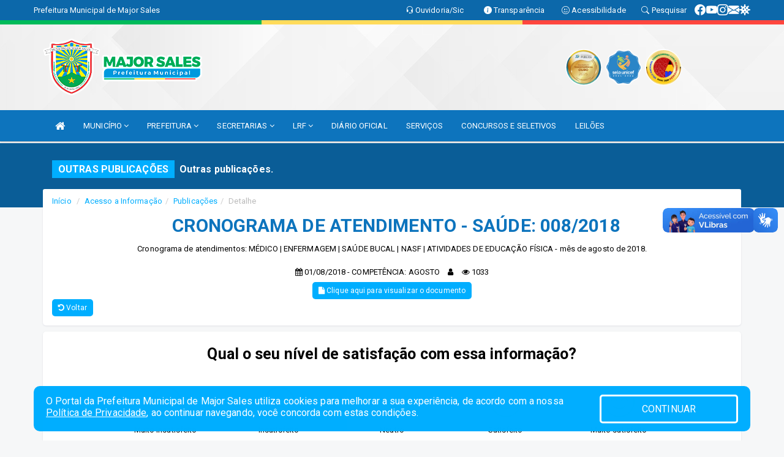

--- FILE ---
content_type: text/html; charset=utf-8
request_url: https://www.google.com/recaptcha/enterprise/anchor?ar=1&k=6Lfpno0rAAAAAKLuHiMwU8-MdXdGCKY9-FdmjwEF&co=aHR0cHM6Ly93d3cubWFqb3JzYWxlcy5ybi5nb3YuYnI6NDQz&hl=en&v=PoyoqOPhxBO7pBk68S4YbpHZ&size=normal&anchor-ms=20000&execute-ms=30000&cb=r7xr2z13znls
body_size: 49362
content:
<!DOCTYPE HTML><html dir="ltr" lang="en"><head><meta http-equiv="Content-Type" content="text/html; charset=UTF-8">
<meta http-equiv="X-UA-Compatible" content="IE=edge">
<title>reCAPTCHA</title>
<style type="text/css">
/* cyrillic-ext */
@font-face {
  font-family: 'Roboto';
  font-style: normal;
  font-weight: 400;
  font-stretch: 100%;
  src: url(//fonts.gstatic.com/s/roboto/v48/KFO7CnqEu92Fr1ME7kSn66aGLdTylUAMa3GUBHMdazTgWw.woff2) format('woff2');
  unicode-range: U+0460-052F, U+1C80-1C8A, U+20B4, U+2DE0-2DFF, U+A640-A69F, U+FE2E-FE2F;
}
/* cyrillic */
@font-face {
  font-family: 'Roboto';
  font-style: normal;
  font-weight: 400;
  font-stretch: 100%;
  src: url(//fonts.gstatic.com/s/roboto/v48/KFO7CnqEu92Fr1ME7kSn66aGLdTylUAMa3iUBHMdazTgWw.woff2) format('woff2');
  unicode-range: U+0301, U+0400-045F, U+0490-0491, U+04B0-04B1, U+2116;
}
/* greek-ext */
@font-face {
  font-family: 'Roboto';
  font-style: normal;
  font-weight: 400;
  font-stretch: 100%;
  src: url(//fonts.gstatic.com/s/roboto/v48/KFO7CnqEu92Fr1ME7kSn66aGLdTylUAMa3CUBHMdazTgWw.woff2) format('woff2');
  unicode-range: U+1F00-1FFF;
}
/* greek */
@font-face {
  font-family: 'Roboto';
  font-style: normal;
  font-weight: 400;
  font-stretch: 100%;
  src: url(//fonts.gstatic.com/s/roboto/v48/KFO7CnqEu92Fr1ME7kSn66aGLdTylUAMa3-UBHMdazTgWw.woff2) format('woff2');
  unicode-range: U+0370-0377, U+037A-037F, U+0384-038A, U+038C, U+038E-03A1, U+03A3-03FF;
}
/* math */
@font-face {
  font-family: 'Roboto';
  font-style: normal;
  font-weight: 400;
  font-stretch: 100%;
  src: url(//fonts.gstatic.com/s/roboto/v48/KFO7CnqEu92Fr1ME7kSn66aGLdTylUAMawCUBHMdazTgWw.woff2) format('woff2');
  unicode-range: U+0302-0303, U+0305, U+0307-0308, U+0310, U+0312, U+0315, U+031A, U+0326-0327, U+032C, U+032F-0330, U+0332-0333, U+0338, U+033A, U+0346, U+034D, U+0391-03A1, U+03A3-03A9, U+03B1-03C9, U+03D1, U+03D5-03D6, U+03F0-03F1, U+03F4-03F5, U+2016-2017, U+2034-2038, U+203C, U+2040, U+2043, U+2047, U+2050, U+2057, U+205F, U+2070-2071, U+2074-208E, U+2090-209C, U+20D0-20DC, U+20E1, U+20E5-20EF, U+2100-2112, U+2114-2115, U+2117-2121, U+2123-214F, U+2190, U+2192, U+2194-21AE, U+21B0-21E5, U+21F1-21F2, U+21F4-2211, U+2213-2214, U+2216-22FF, U+2308-230B, U+2310, U+2319, U+231C-2321, U+2336-237A, U+237C, U+2395, U+239B-23B7, U+23D0, U+23DC-23E1, U+2474-2475, U+25AF, U+25B3, U+25B7, U+25BD, U+25C1, U+25CA, U+25CC, U+25FB, U+266D-266F, U+27C0-27FF, U+2900-2AFF, U+2B0E-2B11, U+2B30-2B4C, U+2BFE, U+3030, U+FF5B, U+FF5D, U+1D400-1D7FF, U+1EE00-1EEFF;
}
/* symbols */
@font-face {
  font-family: 'Roboto';
  font-style: normal;
  font-weight: 400;
  font-stretch: 100%;
  src: url(//fonts.gstatic.com/s/roboto/v48/KFO7CnqEu92Fr1ME7kSn66aGLdTylUAMaxKUBHMdazTgWw.woff2) format('woff2');
  unicode-range: U+0001-000C, U+000E-001F, U+007F-009F, U+20DD-20E0, U+20E2-20E4, U+2150-218F, U+2190, U+2192, U+2194-2199, U+21AF, U+21E6-21F0, U+21F3, U+2218-2219, U+2299, U+22C4-22C6, U+2300-243F, U+2440-244A, U+2460-24FF, U+25A0-27BF, U+2800-28FF, U+2921-2922, U+2981, U+29BF, U+29EB, U+2B00-2BFF, U+4DC0-4DFF, U+FFF9-FFFB, U+10140-1018E, U+10190-1019C, U+101A0, U+101D0-101FD, U+102E0-102FB, U+10E60-10E7E, U+1D2C0-1D2D3, U+1D2E0-1D37F, U+1F000-1F0FF, U+1F100-1F1AD, U+1F1E6-1F1FF, U+1F30D-1F30F, U+1F315, U+1F31C, U+1F31E, U+1F320-1F32C, U+1F336, U+1F378, U+1F37D, U+1F382, U+1F393-1F39F, U+1F3A7-1F3A8, U+1F3AC-1F3AF, U+1F3C2, U+1F3C4-1F3C6, U+1F3CA-1F3CE, U+1F3D4-1F3E0, U+1F3ED, U+1F3F1-1F3F3, U+1F3F5-1F3F7, U+1F408, U+1F415, U+1F41F, U+1F426, U+1F43F, U+1F441-1F442, U+1F444, U+1F446-1F449, U+1F44C-1F44E, U+1F453, U+1F46A, U+1F47D, U+1F4A3, U+1F4B0, U+1F4B3, U+1F4B9, U+1F4BB, U+1F4BF, U+1F4C8-1F4CB, U+1F4D6, U+1F4DA, U+1F4DF, U+1F4E3-1F4E6, U+1F4EA-1F4ED, U+1F4F7, U+1F4F9-1F4FB, U+1F4FD-1F4FE, U+1F503, U+1F507-1F50B, U+1F50D, U+1F512-1F513, U+1F53E-1F54A, U+1F54F-1F5FA, U+1F610, U+1F650-1F67F, U+1F687, U+1F68D, U+1F691, U+1F694, U+1F698, U+1F6AD, U+1F6B2, U+1F6B9-1F6BA, U+1F6BC, U+1F6C6-1F6CF, U+1F6D3-1F6D7, U+1F6E0-1F6EA, U+1F6F0-1F6F3, U+1F6F7-1F6FC, U+1F700-1F7FF, U+1F800-1F80B, U+1F810-1F847, U+1F850-1F859, U+1F860-1F887, U+1F890-1F8AD, U+1F8B0-1F8BB, U+1F8C0-1F8C1, U+1F900-1F90B, U+1F93B, U+1F946, U+1F984, U+1F996, U+1F9E9, U+1FA00-1FA6F, U+1FA70-1FA7C, U+1FA80-1FA89, U+1FA8F-1FAC6, U+1FACE-1FADC, U+1FADF-1FAE9, U+1FAF0-1FAF8, U+1FB00-1FBFF;
}
/* vietnamese */
@font-face {
  font-family: 'Roboto';
  font-style: normal;
  font-weight: 400;
  font-stretch: 100%;
  src: url(//fonts.gstatic.com/s/roboto/v48/KFO7CnqEu92Fr1ME7kSn66aGLdTylUAMa3OUBHMdazTgWw.woff2) format('woff2');
  unicode-range: U+0102-0103, U+0110-0111, U+0128-0129, U+0168-0169, U+01A0-01A1, U+01AF-01B0, U+0300-0301, U+0303-0304, U+0308-0309, U+0323, U+0329, U+1EA0-1EF9, U+20AB;
}
/* latin-ext */
@font-face {
  font-family: 'Roboto';
  font-style: normal;
  font-weight: 400;
  font-stretch: 100%;
  src: url(//fonts.gstatic.com/s/roboto/v48/KFO7CnqEu92Fr1ME7kSn66aGLdTylUAMa3KUBHMdazTgWw.woff2) format('woff2');
  unicode-range: U+0100-02BA, U+02BD-02C5, U+02C7-02CC, U+02CE-02D7, U+02DD-02FF, U+0304, U+0308, U+0329, U+1D00-1DBF, U+1E00-1E9F, U+1EF2-1EFF, U+2020, U+20A0-20AB, U+20AD-20C0, U+2113, U+2C60-2C7F, U+A720-A7FF;
}
/* latin */
@font-face {
  font-family: 'Roboto';
  font-style: normal;
  font-weight: 400;
  font-stretch: 100%;
  src: url(//fonts.gstatic.com/s/roboto/v48/KFO7CnqEu92Fr1ME7kSn66aGLdTylUAMa3yUBHMdazQ.woff2) format('woff2');
  unicode-range: U+0000-00FF, U+0131, U+0152-0153, U+02BB-02BC, U+02C6, U+02DA, U+02DC, U+0304, U+0308, U+0329, U+2000-206F, U+20AC, U+2122, U+2191, U+2193, U+2212, U+2215, U+FEFF, U+FFFD;
}
/* cyrillic-ext */
@font-face {
  font-family: 'Roboto';
  font-style: normal;
  font-weight: 500;
  font-stretch: 100%;
  src: url(//fonts.gstatic.com/s/roboto/v48/KFO7CnqEu92Fr1ME7kSn66aGLdTylUAMa3GUBHMdazTgWw.woff2) format('woff2');
  unicode-range: U+0460-052F, U+1C80-1C8A, U+20B4, U+2DE0-2DFF, U+A640-A69F, U+FE2E-FE2F;
}
/* cyrillic */
@font-face {
  font-family: 'Roboto';
  font-style: normal;
  font-weight: 500;
  font-stretch: 100%;
  src: url(//fonts.gstatic.com/s/roboto/v48/KFO7CnqEu92Fr1ME7kSn66aGLdTylUAMa3iUBHMdazTgWw.woff2) format('woff2');
  unicode-range: U+0301, U+0400-045F, U+0490-0491, U+04B0-04B1, U+2116;
}
/* greek-ext */
@font-face {
  font-family: 'Roboto';
  font-style: normal;
  font-weight: 500;
  font-stretch: 100%;
  src: url(//fonts.gstatic.com/s/roboto/v48/KFO7CnqEu92Fr1ME7kSn66aGLdTylUAMa3CUBHMdazTgWw.woff2) format('woff2');
  unicode-range: U+1F00-1FFF;
}
/* greek */
@font-face {
  font-family: 'Roboto';
  font-style: normal;
  font-weight: 500;
  font-stretch: 100%;
  src: url(//fonts.gstatic.com/s/roboto/v48/KFO7CnqEu92Fr1ME7kSn66aGLdTylUAMa3-UBHMdazTgWw.woff2) format('woff2');
  unicode-range: U+0370-0377, U+037A-037F, U+0384-038A, U+038C, U+038E-03A1, U+03A3-03FF;
}
/* math */
@font-face {
  font-family: 'Roboto';
  font-style: normal;
  font-weight: 500;
  font-stretch: 100%;
  src: url(//fonts.gstatic.com/s/roboto/v48/KFO7CnqEu92Fr1ME7kSn66aGLdTylUAMawCUBHMdazTgWw.woff2) format('woff2');
  unicode-range: U+0302-0303, U+0305, U+0307-0308, U+0310, U+0312, U+0315, U+031A, U+0326-0327, U+032C, U+032F-0330, U+0332-0333, U+0338, U+033A, U+0346, U+034D, U+0391-03A1, U+03A3-03A9, U+03B1-03C9, U+03D1, U+03D5-03D6, U+03F0-03F1, U+03F4-03F5, U+2016-2017, U+2034-2038, U+203C, U+2040, U+2043, U+2047, U+2050, U+2057, U+205F, U+2070-2071, U+2074-208E, U+2090-209C, U+20D0-20DC, U+20E1, U+20E5-20EF, U+2100-2112, U+2114-2115, U+2117-2121, U+2123-214F, U+2190, U+2192, U+2194-21AE, U+21B0-21E5, U+21F1-21F2, U+21F4-2211, U+2213-2214, U+2216-22FF, U+2308-230B, U+2310, U+2319, U+231C-2321, U+2336-237A, U+237C, U+2395, U+239B-23B7, U+23D0, U+23DC-23E1, U+2474-2475, U+25AF, U+25B3, U+25B7, U+25BD, U+25C1, U+25CA, U+25CC, U+25FB, U+266D-266F, U+27C0-27FF, U+2900-2AFF, U+2B0E-2B11, U+2B30-2B4C, U+2BFE, U+3030, U+FF5B, U+FF5D, U+1D400-1D7FF, U+1EE00-1EEFF;
}
/* symbols */
@font-face {
  font-family: 'Roboto';
  font-style: normal;
  font-weight: 500;
  font-stretch: 100%;
  src: url(//fonts.gstatic.com/s/roboto/v48/KFO7CnqEu92Fr1ME7kSn66aGLdTylUAMaxKUBHMdazTgWw.woff2) format('woff2');
  unicode-range: U+0001-000C, U+000E-001F, U+007F-009F, U+20DD-20E0, U+20E2-20E4, U+2150-218F, U+2190, U+2192, U+2194-2199, U+21AF, U+21E6-21F0, U+21F3, U+2218-2219, U+2299, U+22C4-22C6, U+2300-243F, U+2440-244A, U+2460-24FF, U+25A0-27BF, U+2800-28FF, U+2921-2922, U+2981, U+29BF, U+29EB, U+2B00-2BFF, U+4DC0-4DFF, U+FFF9-FFFB, U+10140-1018E, U+10190-1019C, U+101A0, U+101D0-101FD, U+102E0-102FB, U+10E60-10E7E, U+1D2C0-1D2D3, U+1D2E0-1D37F, U+1F000-1F0FF, U+1F100-1F1AD, U+1F1E6-1F1FF, U+1F30D-1F30F, U+1F315, U+1F31C, U+1F31E, U+1F320-1F32C, U+1F336, U+1F378, U+1F37D, U+1F382, U+1F393-1F39F, U+1F3A7-1F3A8, U+1F3AC-1F3AF, U+1F3C2, U+1F3C4-1F3C6, U+1F3CA-1F3CE, U+1F3D4-1F3E0, U+1F3ED, U+1F3F1-1F3F3, U+1F3F5-1F3F7, U+1F408, U+1F415, U+1F41F, U+1F426, U+1F43F, U+1F441-1F442, U+1F444, U+1F446-1F449, U+1F44C-1F44E, U+1F453, U+1F46A, U+1F47D, U+1F4A3, U+1F4B0, U+1F4B3, U+1F4B9, U+1F4BB, U+1F4BF, U+1F4C8-1F4CB, U+1F4D6, U+1F4DA, U+1F4DF, U+1F4E3-1F4E6, U+1F4EA-1F4ED, U+1F4F7, U+1F4F9-1F4FB, U+1F4FD-1F4FE, U+1F503, U+1F507-1F50B, U+1F50D, U+1F512-1F513, U+1F53E-1F54A, U+1F54F-1F5FA, U+1F610, U+1F650-1F67F, U+1F687, U+1F68D, U+1F691, U+1F694, U+1F698, U+1F6AD, U+1F6B2, U+1F6B9-1F6BA, U+1F6BC, U+1F6C6-1F6CF, U+1F6D3-1F6D7, U+1F6E0-1F6EA, U+1F6F0-1F6F3, U+1F6F7-1F6FC, U+1F700-1F7FF, U+1F800-1F80B, U+1F810-1F847, U+1F850-1F859, U+1F860-1F887, U+1F890-1F8AD, U+1F8B0-1F8BB, U+1F8C0-1F8C1, U+1F900-1F90B, U+1F93B, U+1F946, U+1F984, U+1F996, U+1F9E9, U+1FA00-1FA6F, U+1FA70-1FA7C, U+1FA80-1FA89, U+1FA8F-1FAC6, U+1FACE-1FADC, U+1FADF-1FAE9, U+1FAF0-1FAF8, U+1FB00-1FBFF;
}
/* vietnamese */
@font-face {
  font-family: 'Roboto';
  font-style: normal;
  font-weight: 500;
  font-stretch: 100%;
  src: url(//fonts.gstatic.com/s/roboto/v48/KFO7CnqEu92Fr1ME7kSn66aGLdTylUAMa3OUBHMdazTgWw.woff2) format('woff2');
  unicode-range: U+0102-0103, U+0110-0111, U+0128-0129, U+0168-0169, U+01A0-01A1, U+01AF-01B0, U+0300-0301, U+0303-0304, U+0308-0309, U+0323, U+0329, U+1EA0-1EF9, U+20AB;
}
/* latin-ext */
@font-face {
  font-family: 'Roboto';
  font-style: normal;
  font-weight: 500;
  font-stretch: 100%;
  src: url(//fonts.gstatic.com/s/roboto/v48/KFO7CnqEu92Fr1ME7kSn66aGLdTylUAMa3KUBHMdazTgWw.woff2) format('woff2');
  unicode-range: U+0100-02BA, U+02BD-02C5, U+02C7-02CC, U+02CE-02D7, U+02DD-02FF, U+0304, U+0308, U+0329, U+1D00-1DBF, U+1E00-1E9F, U+1EF2-1EFF, U+2020, U+20A0-20AB, U+20AD-20C0, U+2113, U+2C60-2C7F, U+A720-A7FF;
}
/* latin */
@font-face {
  font-family: 'Roboto';
  font-style: normal;
  font-weight: 500;
  font-stretch: 100%;
  src: url(//fonts.gstatic.com/s/roboto/v48/KFO7CnqEu92Fr1ME7kSn66aGLdTylUAMa3yUBHMdazQ.woff2) format('woff2');
  unicode-range: U+0000-00FF, U+0131, U+0152-0153, U+02BB-02BC, U+02C6, U+02DA, U+02DC, U+0304, U+0308, U+0329, U+2000-206F, U+20AC, U+2122, U+2191, U+2193, U+2212, U+2215, U+FEFF, U+FFFD;
}
/* cyrillic-ext */
@font-face {
  font-family: 'Roboto';
  font-style: normal;
  font-weight: 900;
  font-stretch: 100%;
  src: url(//fonts.gstatic.com/s/roboto/v48/KFO7CnqEu92Fr1ME7kSn66aGLdTylUAMa3GUBHMdazTgWw.woff2) format('woff2');
  unicode-range: U+0460-052F, U+1C80-1C8A, U+20B4, U+2DE0-2DFF, U+A640-A69F, U+FE2E-FE2F;
}
/* cyrillic */
@font-face {
  font-family: 'Roboto';
  font-style: normal;
  font-weight: 900;
  font-stretch: 100%;
  src: url(//fonts.gstatic.com/s/roboto/v48/KFO7CnqEu92Fr1ME7kSn66aGLdTylUAMa3iUBHMdazTgWw.woff2) format('woff2');
  unicode-range: U+0301, U+0400-045F, U+0490-0491, U+04B0-04B1, U+2116;
}
/* greek-ext */
@font-face {
  font-family: 'Roboto';
  font-style: normal;
  font-weight: 900;
  font-stretch: 100%;
  src: url(//fonts.gstatic.com/s/roboto/v48/KFO7CnqEu92Fr1ME7kSn66aGLdTylUAMa3CUBHMdazTgWw.woff2) format('woff2');
  unicode-range: U+1F00-1FFF;
}
/* greek */
@font-face {
  font-family: 'Roboto';
  font-style: normal;
  font-weight: 900;
  font-stretch: 100%;
  src: url(//fonts.gstatic.com/s/roboto/v48/KFO7CnqEu92Fr1ME7kSn66aGLdTylUAMa3-UBHMdazTgWw.woff2) format('woff2');
  unicode-range: U+0370-0377, U+037A-037F, U+0384-038A, U+038C, U+038E-03A1, U+03A3-03FF;
}
/* math */
@font-face {
  font-family: 'Roboto';
  font-style: normal;
  font-weight: 900;
  font-stretch: 100%;
  src: url(//fonts.gstatic.com/s/roboto/v48/KFO7CnqEu92Fr1ME7kSn66aGLdTylUAMawCUBHMdazTgWw.woff2) format('woff2');
  unicode-range: U+0302-0303, U+0305, U+0307-0308, U+0310, U+0312, U+0315, U+031A, U+0326-0327, U+032C, U+032F-0330, U+0332-0333, U+0338, U+033A, U+0346, U+034D, U+0391-03A1, U+03A3-03A9, U+03B1-03C9, U+03D1, U+03D5-03D6, U+03F0-03F1, U+03F4-03F5, U+2016-2017, U+2034-2038, U+203C, U+2040, U+2043, U+2047, U+2050, U+2057, U+205F, U+2070-2071, U+2074-208E, U+2090-209C, U+20D0-20DC, U+20E1, U+20E5-20EF, U+2100-2112, U+2114-2115, U+2117-2121, U+2123-214F, U+2190, U+2192, U+2194-21AE, U+21B0-21E5, U+21F1-21F2, U+21F4-2211, U+2213-2214, U+2216-22FF, U+2308-230B, U+2310, U+2319, U+231C-2321, U+2336-237A, U+237C, U+2395, U+239B-23B7, U+23D0, U+23DC-23E1, U+2474-2475, U+25AF, U+25B3, U+25B7, U+25BD, U+25C1, U+25CA, U+25CC, U+25FB, U+266D-266F, U+27C0-27FF, U+2900-2AFF, U+2B0E-2B11, U+2B30-2B4C, U+2BFE, U+3030, U+FF5B, U+FF5D, U+1D400-1D7FF, U+1EE00-1EEFF;
}
/* symbols */
@font-face {
  font-family: 'Roboto';
  font-style: normal;
  font-weight: 900;
  font-stretch: 100%;
  src: url(//fonts.gstatic.com/s/roboto/v48/KFO7CnqEu92Fr1ME7kSn66aGLdTylUAMaxKUBHMdazTgWw.woff2) format('woff2');
  unicode-range: U+0001-000C, U+000E-001F, U+007F-009F, U+20DD-20E0, U+20E2-20E4, U+2150-218F, U+2190, U+2192, U+2194-2199, U+21AF, U+21E6-21F0, U+21F3, U+2218-2219, U+2299, U+22C4-22C6, U+2300-243F, U+2440-244A, U+2460-24FF, U+25A0-27BF, U+2800-28FF, U+2921-2922, U+2981, U+29BF, U+29EB, U+2B00-2BFF, U+4DC0-4DFF, U+FFF9-FFFB, U+10140-1018E, U+10190-1019C, U+101A0, U+101D0-101FD, U+102E0-102FB, U+10E60-10E7E, U+1D2C0-1D2D3, U+1D2E0-1D37F, U+1F000-1F0FF, U+1F100-1F1AD, U+1F1E6-1F1FF, U+1F30D-1F30F, U+1F315, U+1F31C, U+1F31E, U+1F320-1F32C, U+1F336, U+1F378, U+1F37D, U+1F382, U+1F393-1F39F, U+1F3A7-1F3A8, U+1F3AC-1F3AF, U+1F3C2, U+1F3C4-1F3C6, U+1F3CA-1F3CE, U+1F3D4-1F3E0, U+1F3ED, U+1F3F1-1F3F3, U+1F3F5-1F3F7, U+1F408, U+1F415, U+1F41F, U+1F426, U+1F43F, U+1F441-1F442, U+1F444, U+1F446-1F449, U+1F44C-1F44E, U+1F453, U+1F46A, U+1F47D, U+1F4A3, U+1F4B0, U+1F4B3, U+1F4B9, U+1F4BB, U+1F4BF, U+1F4C8-1F4CB, U+1F4D6, U+1F4DA, U+1F4DF, U+1F4E3-1F4E6, U+1F4EA-1F4ED, U+1F4F7, U+1F4F9-1F4FB, U+1F4FD-1F4FE, U+1F503, U+1F507-1F50B, U+1F50D, U+1F512-1F513, U+1F53E-1F54A, U+1F54F-1F5FA, U+1F610, U+1F650-1F67F, U+1F687, U+1F68D, U+1F691, U+1F694, U+1F698, U+1F6AD, U+1F6B2, U+1F6B9-1F6BA, U+1F6BC, U+1F6C6-1F6CF, U+1F6D3-1F6D7, U+1F6E0-1F6EA, U+1F6F0-1F6F3, U+1F6F7-1F6FC, U+1F700-1F7FF, U+1F800-1F80B, U+1F810-1F847, U+1F850-1F859, U+1F860-1F887, U+1F890-1F8AD, U+1F8B0-1F8BB, U+1F8C0-1F8C1, U+1F900-1F90B, U+1F93B, U+1F946, U+1F984, U+1F996, U+1F9E9, U+1FA00-1FA6F, U+1FA70-1FA7C, U+1FA80-1FA89, U+1FA8F-1FAC6, U+1FACE-1FADC, U+1FADF-1FAE9, U+1FAF0-1FAF8, U+1FB00-1FBFF;
}
/* vietnamese */
@font-face {
  font-family: 'Roboto';
  font-style: normal;
  font-weight: 900;
  font-stretch: 100%;
  src: url(//fonts.gstatic.com/s/roboto/v48/KFO7CnqEu92Fr1ME7kSn66aGLdTylUAMa3OUBHMdazTgWw.woff2) format('woff2');
  unicode-range: U+0102-0103, U+0110-0111, U+0128-0129, U+0168-0169, U+01A0-01A1, U+01AF-01B0, U+0300-0301, U+0303-0304, U+0308-0309, U+0323, U+0329, U+1EA0-1EF9, U+20AB;
}
/* latin-ext */
@font-face {
  font-family: 'Roboto';
  font-style: normal;
  font-weight: 900;
  font-stretch: 100%;
  src: url(//fonts.gstatic.com/s/roboto/v48/KFO7CnqEu92Fr1ME7kSn66aGLdTylUAMa3KUBHMdazTgWw.woff2) format('woff2');
  unicode-range: U+0100-02BA, U+02BD-02C5, U+02C7-02CC, U+02CE-02D7, U+02DD-02FF, U+0304, U+0308, U+0329, U+1D00-1DBF, U+1E00-1E9F, U+1EF2-1EFF, U+2020, U+20A0-20AB, U+20AD-20C0, U+2113, U+2C60-2C7F, U+A720-A7FF;
}
/* latin */
@font-face {
  font-family: 'Roboto';
  font-style: normal;
  font-weight: 900;
  font-stretch: 100%;
  src: url(//fonts.gstatic.com/s/roboto/v48/KFO7CnqEu92Fr1ME7kSn66aGLdTylUAMa3yUBHMdazQ.woff2) format('woff2');
  unicode-range: U+0000-00FF, U+0131, U+0152-0153, U+02BB-02BC, U+02C6, U+02DA, U+02DC, U+0304, U+0308, U+0329, U+2000-206F, U+20AC, U+2122, U+2191, U+2193, U+2212, U+2215, U+FEFF, U+FFFD;
}

</style>
<link rel="stylesheet" type="text/css" href="https://www.gstatic.com/recaptcha/releases/PoyoqOPhxBO7pBk68S4YbpHZ/styles__ltr.css">
<script nonce="JR7FE0aqUSr6nL_zq1cLqA" type="text/javascript">window['__recaptcha_api'] = 'https://www.google.com/recaptcha/enterprise/';</script>
<script type="text/javascript" src="https://www.gstatic.com/recaptcha/releases/PoyoqOPhxBO7pBk68S4YbpHZ/recaptcha__en.js" nonce="JR7FE0aqUSr6nL_zq1cLqA">
      
    </script></head>
<body><div id="rc-anchor-alert" class="rc-anchor-alert"></div>
<input type="hidden" id="recaptcha-token" value="[base64]">
<script type="text/javascript" nonce="JR7FE0aqUSr6nL_zq1cLqA">
      recaptcha.anchor.Main.init("[\x22ainput\x22,[\x22bgdata\x22,\x22\x22,\[base64]/[base64]/[base64]/[base64]/[base64]/UltsKytdPUU6KEU8MjA0OD9SW2wrK109RT4+NnwxOTI6KChFJjY0NTEyKT09NTUyOTYmJk0rMTxjLmxlbmd0aCYmKGMuY2hhckNvZGVBdChNKzEpJjY0NTEyKT09NTYzMjA/[base64]/[base64]/[base64]/[base64]/[base64]/[base64]/[base64]\x22,\[base64]\x22,\x22wpPCkcODw59iKDJjwo/Dr8KEeQR9eWHDqMOmwo7Dgy5/LcK/wonDp8O4wrjClMK+LwjDjWbDrsOTLMOiw7hseUs6YT3DtVpxwoHDr2pwSMOHwozCicOwQDsRwog2wp/[base64]/[base64]/BUDDksKrUcOhw7zDqjHDmndfZ3rDlywNbUMgw5HDnTHDoQHDo2vCvsO8wpvDnMOABsOwKcOWwpZkZ1tecsK4w7jCv8K6Q8OtM1xyOMOPw7t2w7LDsmx4wqrDq8Ogwocuwqtww6nCsDbDjE3Dg1zCo8K0S8KWWjdewpHDk0DDiAkkW3/CnCzClcOYwr7Do8OmUXpswo7DrcKpYUDCrsOjw7lsw5FSdcKDL8OMK8KKwptOT8OEw7Jow5HDon9NAhB6EcOvw6FULsOadCg8O2UPTMKhTcOHwrESw5sMwpNbXsOsKMKAHcOGS0/Cgz1Zw4Z/w5XCrMKedT5XeMKYwoQoJX3DuG7Cqh/DjyBOHQTCrCk+VcKiJ8KSeUvClsK0wp/[base64]/woZGZiDDizUXF8KSFsO2T8Kkwrg4w7w0wrnDqUpUE0zDn1ctw55FF3ldFcK5w4TDhwUyVHHCiU/CgsOsP8K5w5zChsORQhIAOwQNUjvDhE/[base64]/[base64]/DpQfDrMKOdcK+OMOxw7bDiHcDw6DDisKbMwc0w7rDvCTDhUd6woFywoHDlUVbOy/[base64]/[base64]/ClD3DoFjCk8K8fjXCpWzDnzMRWRTDqMKMZ1Nsw53Cok/[base64]/Ds8Kew4TDg8Ozwpwhw4rDuMOFHMKQw5rCgsOLbjcEw4rDlFzCnjHCiVPCvQ/[base64]/CosKvwrMew7dmC8OTOmPCocKSw4YlwqrCn0TCrHQXw5PDlFB/WMKHwq/Ct3t2w4QhLsKQwoxcKhUoJTNoO8K8cyMYfsObwqYNdk1rw6d+wozCpcO5TsOKw4vCtCnDnMKwT8K4w7Adf8KUw4dEwpY/VsOGYsOBUG/CvkjDi1rClsKNfcOSwqN7ccK3w6cuE8OvMsOzZiXDnsOyNz7CgHHDtMKeRxjCiwRtwrcqwozCgMO0FRzDucKYw4lnwqXChmPDlhDCucKIHSwGVcK5TMKwwoDDpsKKVMOHdzZvHSUUwo/[base64]/wp8nw73Dh8O0w6YdwoPDtCdcwpzChWsqw5LDn8OnJHbDncOaw4xSw6PDlWLClVzDscKww49vwr3ChFjCg8OQw5lUDMOsBFrDosK5w6dCL8KkMMKHwqpkw6Z/L8OqwpM0w7oQEk3CtgRDw7p9YT7Dmhd9NBbCmwnCnksswogEw4jDlVhCQcKrdsKUMSLClsOrwoHCqE5zwq7DlMO5LsO3N8KuPF0ewpHDvMKwAcKcw6k8wqwQwpLDtnnCiFc6bnE/TMOmw5cSP8OJwrbCpMOZw5k+bQFxwpHDgSbCs8K+UXtkMU3CvRTClw4/Qgh3w7rDiWBQeMKvGMKcPl/[base64]/CpEBLA8K/wpZlSSTCswQsw5LCpzbDjsKfD8K0CsKBOsOww4MUwrjCkcO/C8O7wonClMOpWmg2woJ7wqzDh8OCFMO0wqt9wrnDmMKOwrt+c3TCusKxUcOhOsOwUmN9w6dbW3Q3wprDqsKmw6JBbsKhRsO2c8KrwqLDm1rCljFxw5/[base64]/DjMKyDkMEw4R6w74FTcO6airDocKufAPDhMOCBUrCuTTDiMK/W8OkS3wvwrTCulgWw7gawrM8wprCrwrDuMKWEMKvw6s5ZhgbB8OhS8KxIEDCplRaw6o8RFRow5TCncKKblDCjEPClcKyA0bDmcOJSBYhFcKEw6nDn2d7w4vCncKnw5jCngwbXcOgPCMNd14lw4YNMENjUsOxw6NuLStoCRTCg8KGw5TCicK+w4YgfQo5w5/[base64]/CoU1jFWQJaFdmwpNbexxrecKhPl0YDl3DjsK0I8KuwqbDjsOAw6zDvgE+F8KzwpzDuwtfYMO2w78FSm/[base64]/S2oyBcKTID9wQzLDigvCtsO9w53DiyIqEQULHCLCicOjQMKhZTouwpoOKcOiw7BgDMOiGsOPwp5eMCF9wqDDuMOiRT3DmMKYw5dQw6zDnsK7w67Dn27DocOzwo5vMsKxbnzCrcO/w7TDgxpcDcOIw4YnwrHDmDMow7/Dm8KDw6HDhsKMw6MWw4LCmsOBwoprDgZpPUs8SiDChhNyM1ouVCw/wp4yw7FFesOCw7AOOR3Dp8OfGcK4wpgaw4U/w6TCrcKrOCxNLUzDiUkWwojDkSkrw6bDsMOZYMKvDjHDlsOLTnTCrG4wVx/ClcKbw5xsO8OXwqFKw5NDwo0uw6DDp8KBacKKwrY5w7o2bsOtJcKIw6zDvsO0U05uwovDmXULLVRZHcKhTjB7wqPDgQLCnhx4f8KNbMOiYzjCl3jDo8OZw5DCoMOAw4YhLnPDkAM8wrRETjcpGMKIIG9jEXXCvBtmYW1XS3JBCFFAHw/DrRApc8K1w7x2w5HCpsOtIMOlw707w4R0a3TCvsKbwoMGMRDCvDxPwr7DrMOFL8O7wpF/EsKow4rDtcOSw7zChBvCo8KGw4AOYRDDmcKmU8KUGcO+fApJGB5NBQTCq8KRw7fClhvDq8KxwrFIWsOjw44cFcKzc8OdOsOhBnTDiS/DoMKQGm3DosKLPkx9dsKAJjBrVcO0OQPDjsKxw68yw5jCkMKpwpk5wrw+wqHDnnzDgUTChsKBGMKKIA7ClMK8KV3CkMKfNsOBw44Vw65/a0BEw70+E13ChMKxw77CvgBlwopUMcK3H8OsasKFwpUsVVldw57ClsKVIsK+w7jDsMOWYFVjcsKPw6DDjcKKw7/ChcKtLEjCkMKIw4zCrU7DvSbDuhcHe3nDh8OSwqQCAMO/w5JzLsOAXMKQwrAbTnzDmgLCtnzClFfDu8KLLTHDsDx0w7/DsDzCksO9J0oew47Dp8OTwr8/w6daV21fLURqMsKIwrxGwrM8wqnDny9Pw4Y/[base64]/[base64]/fMOJECE1wocZC8K0wo/DshY8Bw/Ct8K4wrJdHsK0envDicKRCGBewrFpw4vDtGDDlV9eJUnCj8KsOMKUw4Qrag8gRQAmacKhw6dQG8OQPcKfYGJEw7DDt8KgwqgdOjrCvhfCgsO1NyAiX8KxFQDDn3vCsVcoTj4Ew7LCgsKPwqzCtiHDlMOowrwoBMKZw4HCpUjClsK/VMKcw50yQMKCw6HDuVXCpUHCvsKBw63CsTnDo8OtRcOEw5TDlE0qJcOpwqtLMsKffDEuGMOqw5Erwrkbw5LDlno0wq7DnXBNZnc+DsKWAC07N1rDs1RdUR8PGgI4XxbChxnDmgnDmBDCt8KPOwDClwbDrHVYw4zDngYswq8/[base64]/w7HDjXNSKMObwoZ6woRBbMKfBsKBw4jDkcOnVW/CgH/Ch3TDlsK7D8KmwrhACA7CpEfCpMOZwp/DtcKEw6bCty3Ct8OcwpDDsMOXwqzCksK7QsKndhMjEBnDtsObwprDmEFrQgsBKMOSJkcew6rDiGHDgsO2wqfCtMOUw7DDokDDkj9QwqbCvDrDkBglw7bCi8OdYMKhw6fDlMOAw607wqdSw73CvmkuwpBcw6MVVcKzwqXDjcOMDMKvwozCrz/CpMKuw5HCrcKZTFjClcONw4k2w5Blw7EHw5pAw6fDkVTDhMKMw57CmcO+w5jDk8OywrZMwq/[base64]/ClcObw5RyXcKdw7fDtjYmwo9Ow6/[base64]/Cp1YSwojDm3PDi8KpSg/CrBAFKsOcUMOIwpfCiwAgRcKoAMO1wpRRSsOUSzwsADnCsyRUwqjCvMKnw7lpw5k0EmFLDRfCo0jDicKbw6QXWHVGwrnDpQjDjwBAcwM0ecOpwp5gFEt/FcOBw6rDicOKVMK8wqBaNW08JcO+w5MQHsKfw5bDgMOZB8OqN3B+wrXCl3/Do8ONGQzCrcOvbWkfw4TDlnTDoljCsm42woVhwqIVw6tpwpjDuQTCmA/Cl1N9w5EwwrsSw7XDqsOIwozDhsO5Nm/Dj8OIXg5Yw6Z4wrJFwrYMwrYqNWpow67DtcOBwrPCk8KMw4RlUmwvw5NFIwzCp8OwwrPChcK6wo4/w4k+WF4SMAlzPFJyw4BSw4rCvsKcwo3DuynDlcKqwr/DrXtnwo1aw4lxw4rDqwDDnsOOw4bClsOuwqbCkQU/a8KKcsKDw5N5R8K/w7/Dv8OKO8OtZMKDwqDCn1cew7Rew53DvMKFNcORODrCo8O5wrcSw7jDisO+woLDonwkwq7DpMOuw5Vww7bCg1Fzwr1RAcOQwq/DsMKaIULDisOtwo1tH8Owe8ONwprDqWvCgAgYwo7Dtlp4w6xfO8OZwqE8O8Oub8KBIWVpwoBGZ8OKWMKxFMOWX8K/[base64]/[base64]/Dsg/DjUHCvsKNwpIZTsKdW2/[base64]/ChMO1w6PDusOLw7DCisKwwqnDgmB8LEHCrcOwVsOwPEFJwqREwpPCosKNw77DtTrCvMKNwqPDmFhEJ2ZSGFbCmRDDmcOYw6c/wq9EU8OOw5bCkcKFwpgSwqBvwp0RwqB2w79tB8O6W8K+J8OmDsKUwoJoT8O7WMOlwovDtwDCqsONA0zCp8ODw4lHwqI9b3NuDi/Djmlew53CrMODeXsNwpTChiPDnAk/V8K3dm97PzszE8KEfU8gEMKELcKZdG3Dh8OfT1/DksKvwrh4V27Ct8KFwpjDnn/DqUzDnFhvw7nDpsKAfcOBVcKAZUDDtsOzQ8OTwr/CvgrCuHVmwrDCrcKYw6PCuUXDvyvDoMOCPcKgE29GF8KTwpbCgsK0wrNqw6PDvcOfJcOew6BDw58BdS7ClsKzw6hvDDZ1wp0BLxTCtn3Cvw/Ch0pSw6pPDcKfwqfDrUl4w6VBalzDlRvCscKZMXdhw4YxQsKAwqkUYMOCw4USAg7CuULDrkNkwrvCssO7w6IYw7YuMD/[base64]/[base64]/Ch1QFfSVtYmrCjUhTwqrCkMK3c8Kxw7lTfcOobMO6KMKdcwt0azIcLy/[base64]/DtRI9RsOXwozDjTV6aMOow6bDpsKHw63DiVzCuHV2fcOJLMO0EMKlw5nCgMKCKgtUwqvCiMOrZF9wasKhCXbCk1wiwpV8UFB3cMK1aUDDrnrCkMOtKsO6XwnDlVMub8KBXcKyw4/[base64]/dysfDXzCt8O0dT4rRMO2WMOIw5hSM2DDsj8VVwl6w50Aw5EbacOkZsOYw6XCsSrChl0qRkrDi2HDh8KgGsOuRAAkwpcvc3vDglU7woBrwrrDr8KdHXfCnlDDr8K+TsKpTMOmw5Q5QcOeCsKublTDtyhYNMOHwp/CjAk7w4vDpcOnUsKdeMK5Mm91w6x0w5JTw4g0ICwmTU/CvDPDiMOrCzQ2w7jCrMOiwoTDhxJew7QSw5TDtTjDpywVwp3CicOrM8OKYcKDw6FsDsKXwpMiwozCqcKOTj4FccOscMOhw4bDk3NlwogZwpzDrHfDjmE2dsKDw7Biw5wOOgXDicOOeBnDnyEWO8KmDk7CuXfCqXTChCkTAsKqEMKHw43CqMKkw6/DqMKBfMKlw5LDj0jDqz/ClBhZw7g6w5cnwo9mfMOQw4/DlcOHOMK2wqbCoSnDssKtWMOpwrvCjsOKw4TCo8K0w6V4wpAHwptbbCvCkCbDmG0tf8KnTsKKQ8Kkw73DvCpRw7JvTD/CoyMfw64wAF3DhsKtw5HCvMOaw4/DmytnwrrCpsOpPMKTw5caw5YZD8KRw65HAsOwworDnXDCsMK6wozCrCE4Y8OMw5l1YgbChcOCUVnDusKOQ3lPeXnCln3ClBdaw5BfKsKef8KFwqTCn8KCIRbDvMODwp3Cm8KnwoYqwqJ+aMKXw4nCksKVw5XChRfCvcKYeBl5EC7DvsOjwrF/WmUGw7rDsh5QGsOzw7FMHcKZGXrDoirCq1vDjFQ3MC3DvcOKwoVTM8OQORzCmMOhPF1Rwo7DuMKowrPDqD/DnWlew711bMK5asKRfjUDw5zDsBPDhMKGG0zDpzBGw7TDu8O9wr0QP8K/Un7CjMKcf0LCiF9kAMOoCsKdwqzDocOAPcKEMsKWBT5vwoHCiMK+w4TDrsKMDwXDrsO0w7g2OMK9w5TDg8KAw6MHPyXCjMK8DC8lcRXCgcKcw7bDmMOvZUAyK8OSC8Omw4Bcwp88Jl3DgMOIwr1MwrrCiGPDuEnDoMKQQMKWQgAjLsObwpxDwp7DtRzDrMK6UcOzWz/DjMKbYsKQwoggUB4QFABCRsONWVLCnMORd8OVw5rDqMOmOcO0w7kgwqrCgcKHw4cYwo8rJ8OlNnFiw69JGcOMw5FDwphOwqnDoMKDw5PCvFLCg8KuYcOBK3tZaFl/ZsOkXsOFw7pZw5LDrcKqwpjCoMKuwpLDgChkVE1hKS9iUTtPw6LCjsKvCcOLeD7CmUHClcOCwpvDo0XCoMKTwpIqF1/DuVJnwrFGCsOAw4k+wrRpA0TDmcOhLMOMw70QZ2VCw5PCqMOTRizCkMOdwqLCngnDtsOnHkEJw65Dw5sCV8OiwoBwZn/[base64]/DqsKvXMKGZGROTB3DqMKzAT3Dj1RUwoXCgDRuw7cxFEZnBiNNwr/Cp8KoJic9wrHCokdFw7Yrwo/Ck8KZUSrDlcKswrPChmnDnzVEw4fCjMKxIcKvwrfDgsO+w75dwqRQBcObIcKaOsOXwqvCtMKow5jDqUbCmCzDmMOzScK2w57DrMKddsOAwoI/eBDCsjnDp2FxwpnCoExRwrTDssOTB8KPYsOJEnrCkHLDjcK+JMOZwrMsw6TCl8Kmw5XDsgUlR8OXAl7DnCnCiVbCuXbDhkA7wo83AcKuwoLDocKSw7kVfnTCqnN/O0LDq8O7fcKcSzpAw4g6fMOkbcOvw4rCkMO2ETDDjsK9wrnDtip+w6HCpsODE8OxU8OCBjbCm8OdacORXwAew6k6w6XCksO3BcOoPMOPwqvDvyXCiXsbw73CjD7CrH5swr7CuFM9w7RVA0Ydw7Ncw4d1IBzDvg/[base64]/DjmLCtgLCpyPDpRJ3w7fDlz4GTBMVFcK3SERCQi7CtMORcTwjHcOKUsOJw7gKw7BKC8KeTmwkw7TChcKsPzPDssKaM8Otw6tTwqIpcSBZwo7DqhXDvShTw7hEw7MYKcOuw4R3RDPCksK7Mkp2w7bDpcKDw4nDtMOIw7fDshHDrk/Cjg7DhDfDlcK0fjPCnC4CW8KCwpp4wqvCkWPDm8KrI3jDuxzDvMO6ZcKuIcKBwrLDiHgww55lwoo0OMO3wo8Rw6zComDDisKOTGfCuiN1f8KPHSfDiihiRWF5X8OuwrfDv8OCwoB1Bh3DgcO1VWEXw4AGCAfDijTCrcOMS8OkRMKyYMKww5DChFbDvF/[base64]/DuWbCj3rCrnBIw6YPdghWHj/DlhEpL8Ouwq9Aw57Co8OfwrXChHYAI8OJdsOnclBHIcOnw6g3wqrClxJRwo0zwollwr3CnAYIOBZ3LcK8wrXDrSjClcKZwpbDhgnCg3nDiGsmwq7DgxJwwpHDrWItQcOxH04UEMKXV8KSCAzDk8KIVMOqwpnDmsKQEU5XwrZ8MRVsw5pWw7/[base64]/FsK3UsOtacOZw5PDq8Onw7jCl0kxw6IKLXVnVxU8B8KDQMKbccK6VsOJdgsAwqFDwrrCqsKYLsO4fMOVwr59H8OLwokkw4TCjcKaw6B6w6MfwobDrAN7ZXDDi8KQW8KuwqTDmMK/P8KjPMOha0XDicKXw7rCljFYwqPDqsKbGcOvw7sSCMOew7/Cu3NaHFMxwoM9QULDnk9Gw6zChMO/wodrwrrCi8Orw4zDqMOBGlDCsTTCgD/DmcO5w7xGY8OHUMKbwrE6JB7DmUHCsVAOwqZVOTDCt8K0w6bDjk0PGh0ewrF/woIjw5p/OizCoUHDtUBhwq96w7sRwpxUw77DkV/DhsKGwrzDu8KuVj4Fw5DDnSvDssKPwr7ClD/CoEwYXGdNwq3DnhHDtyRVEcOyOcOTw6owEsOhw5DCvsKVHMOPIEhcCgAeZMKIbcKxwoFYO3vCn8Ofwo8JIQAqw4EEUSPCkkvDtG43w6nDn8KQDgXCtyYjc8OLOcOMwobDjCMBw61xw5nCgztuI8OEwq/[base64]/cT/[base64]/CiQ4uw7zCgsOpSnhYQ8KHwohmw7c3CjDDm8K5esKLcmrDsWrDv8Kdw4ZpNy0pTXZjw5hCwq5Twp/DmsKOw67CnhvCly8XV8Kcw6g5KEnCsMOxw5VKIicYwqc0TMO+QBjCvVkQw4/DnFDCnWUcJ3cVQC/DoQotwo/DlMO6IRJ4IsK1wox1acKQw4HDlkgGNG49XsOSScKFwpbDhcOSwq8Cw67DsS3Dp8KTwqUgw6tow6AlbXfDnXwHw6vClE/Dr8KmW8KgwoUTwpnCh8KHe8OcSMO4woREUH3CpxJfD8KYdMO9MMKJwrYMKk7DmcOEZsKxw7/Dm8OnwpIxBw5uw4vCusKuIsOzwqUkYFTDkA7CnMOHf8OtHW0kwr/Dp8K0w48DQ8O5wr5xLcONw6NoPMOiw6lKTcObRxcvwotow67Cs8KowrrCtMKaVsODwofCrV1xwqLCkH7CocK1JsK6FcKbw4wdGMOiWcKow6sAEcOlw7bDusK6G2kgw7N1CMOIwpRfw6NRwprDqjPCsF3CpsKXwoPCpMKIwrHCij/CtsKmw7nCqMOLVMO7Wm4JJEs2N1bDjHgKw6TCpGTCgsOiUjQgWcKmUQzDqznClErDq8OZacOdchjDqsKuazrDncOaJcOfW3HCqULDry/Drx1VT8K3wrJfwrzCm8K5w6DCmVvCt1RvEhlgKW9HSsKQHx1aw4jDtsKWLTIaBMOGDS5fwrDDncOCwrpyw7LDi1TDjQ/CtcKkHWXDiXQnM2lKekkxw4Yow7/CrmDCh8OowrDCuQ0Ewq7CvWM4w7DClQsYIQTCsFHDvsK8w5kJw4DCr8Ovw7bDo8KVw7RUTzYfKsKkE0Efw7LCtsOJM8OsBMOcHcK0w6zCozUgI8OQUsO2wrA7w7zDthjDkiHDmsKKw4TCglN+OsKwGUdWAT/CiMOHwpsIw4/CssKDZFfCtyMbPcOKw5Z2w6UXwoI6wo3Dh8K0RHnDgMKowp7CnkPDkcKnasOOwpw1w6TColvCrsKMJsK9b1RhMsOYwpTDhmJlbcKcY8Olwol/WcO0GgoddMOwBsO5w5DDmSVkEllKw5nCmcK7Y3rCisKQw6HDlj/CpXbDrTPCrCAaw5jCtcKYw7fDpTEyJDJSw4JqRMOQwqM2wpHCpBXDjgbCvnVHZHnCi8Krw6nCosO2cgzCgyLCuHrDvHLCgMKyWsK6L8Ozwo1/CMKCw48jSsKywqg5TsODw5NIVXJ8fkbCpsO5DzrCoSfDj0bDkBvCumhKLcKWQiwOw4/[base64]/DmMKwwo9Tw4nDuRJnDU3CmxgDRF0FYlYFwq8cEMO6wrd3Dh3CvirDlMOYwqMNwrJ2HcKSNVTDtiQWbMKsUBJew7LCi8OqdcKYdyBGwrFQBGzChcOvehvDhRpwwrPCusKjwrcmwozDksKmD8OiKgLCujbDicKXwqjCuEZMw5/DncKLwrfCkS82woYJw4kRZsOjNMKQwonDrXERw5QxwrHDnSklwqXDrsKLQXDDkMOsJsKRXklMAVLCni1iwr/DvsOnX8OYwqfClcKPOT8Cw4FtwpUKNMOVOMK0EhobP8KPdnFtw71WJMK5wp/CsU9LTsOKT8KUCsKww7xDwqQCwozCm8Oow7bCnHYqQGzDrMKxw4UDwqYMJhnCjwXDt8KPVw3DrcKhw4zCq8Kkw67CsiAJdTQuw7FCw6/Ci8KZwq5WDcO+wrDCnTFtwqPDiGjDsh/Du8Kdw7sXw68pQ2JbwqhJPsOMwr4KaibCiz3ChDdgw59nw5R8GA7DkSbDjsKrw4d4K8OSwpHCgMOHfnsaw4NqMwUsw5tJI8KMw5ohw5w+wrw0X8KwKsKrwp1qWj5vKE/CohpMcGfDusK0EMK3e8OvL8KePUI/w646TgPDrHPCp8Ojwp3DlMOgwqlPeHvDl8O/JHTCjBMXN0ELPsKDMcK8RsKdw6zDtzbDuMORw77DlmAdSiwPw5jCrMKwKMO6eMOiw5k3wpnCrMK6WMK9wqMJw5fDhVA+ESFhw6/CtldvP8Kzw6IQwrjDqMOlZh1dIMKIF3HCvnzDnsOGJMKgMDfCicOQwqDDiDfCrMKVdh51wrFbHjzCh1ZCwppcDsODwpNcKMKmfyfCvzl1wq88wrfDp2J7w51JNsOvfG/ClDHDqEh0Lm5owplow4PCkXV1w5lwwqFaBiPCqsOZQcOVwr/[base64]/wpbCrMKmKcORHgB2MMKEETTDucOMw6ZTVBJMUSjCm8KPwprDhBl8wqtbw5YSPUfCk8OOwovDmMK9woppDcKrwqLDqHTDv8KKOT4SwprDp2o2JMO3w7Q9w7okS8KnSwBEb2FLw78+wq/CjAc3w5DCu8OPSlnCnMKrw5zDv8OHwrPDpcK0woxfwp5fw6TDhmlRwrTDg0Ecw6TDjsKQwoFLw7zCohEIwrXCk2vCusKLwpUKw4YeVsO0DStrwpzDnjHCp3XDtlTCoVHCpcKxD1lawowpw4vCgz3CssOew5JIwrxzO8O/wr/[base64]/[base64]/[base64]/Ch3rChMKYJsOtL8OPeXDCiMKuPcOsXUXCsynCk8KLNMOowqfCs2RRY0Y3wozDn8O5w5HDksO2woXCrMKwOQ1Mw4jDnCHDk8OfwrwIS1zDusKUfXhnw6vDnsKfw5Z5w7fCgBN2w4ocwq43cFHCkFsgwrbDh8KsVMO7w4IfZ1ZFLCjDgMKeEU/CkcOxGwlrwrvCsGcSw4vDgMOTasOVw53CsMOzcngOCsODwrxxfcKTbEUJCMOYw6bCocOqw4fCi8K4GcKywpR1H8KRwrfCsjvDqsO0SnjDnQw5woN5wqHCkMOmwrpmb07DmcO/FjxePExjwr/DomMww4bCscKpVcOcM1wqw4wEO8Ogw6zCiMOKwoLCpsO7Z3ViCg5zPGU2wonDq0VoZMOJwpIlwqV8HMKjL8KjHMKrw5zDqcK6BcOewrXChMKOw4Y+w4oVw6oTU8KHZTk8wqjDkMKVwp/[base64]/DqMOtVcK5wrgObMO7wpIRw7PDucOUw48aX8KcdMOwJMO9w75iwqlzw6t5w7nDliQbw7XDvMK1w7BEdMOMLibDtcKBUTzCrEHDucOjwpLDgisrw47CtcOIV8OsSsKBwpYKZ3djwrPDtsOrwoBTSRTDisKRwrHCoHoXw5DDrMO/[base64]/CisK2w4FIfcOkwr/CqybDsC3Dhlwmaj3CgVYQLQMnwrlhU8OvQSIJIBDDlsOaw6Ipw4hYw4rDjSfDlGrDjsK/wqLDt8KVwqo1AsOcd8OwN2JpE8Kkw4XCtSRGH3/[base64]/DhmwXEsOHRMK2Ck5vfkpLacOGw4vCpMKRUsKIYw5hDzvCgDwSVi/CrsOAwpfCt0vCq0/DlsOTw6fCrQzDr0HCuMORC8OpDcObwqjDtMOGP8KdOcOtw6HCknDCo2HCmwRrw47CnMKzKU5VwpHDkx5gw4kAw4dUwqVaK3kRwpMqw4x4YzdId3nDkWrDi8KTLDd3woYkQxDCpFE5XcK9L8Oow7rCrhHCvsKuwp/Dn8O9e8OGHjvCgzJuw5LDh0HDlcOxw600wrPDgsKTPzTDsTMSwqbDoS56XBbDtsOCwqUsw4bDvDh4OMOdw45vwrbDmsKAw73DqXMqw47Co8KiwoB/wrQYKMK5w7XCj8KGBcOJCMKYwr7Co8Kkw512w5zCn8Klw7V3P8KYPcO4N8OlwrDCnATCtcOLLwbDjl3CpVQXwqnCusKRJ8OFwqAswoAWHFYRwpEaK8Kqw44TZG4kwoYgwpXDpmrCssKfOUwdw6XCqRgsDcK/wqTDuMO4wrLCpjrDiMK1QDwBwpnCjl45EMOnw5t9wovCvMOBw5NJw6FUwrfCoWJcag3Ct8OiXghNw4HCmcKwLzpbwrHCs0rChS0CLjLCgHwEFT/Cj0nCpgB+HFHCkMOCwrbCvR/Cv3cgHcOhw5EUN8OcwoUKw7DCmcO4ECxaw6TCh1/CgQjDpHHCix8mbsKOPsKPwrR5wpvCnSsrwrPCrsKTwoXCkjfCgCR2EizCnsOmw7IOFnluIMOaw77DpDzDogp3Qx7DisKMw5TCqsOrYsOdwrTCiRMbwoNOVl1wK3bDg8K1asOGw6IHw7PCmCTCgmXCth8LZMKCeyokTg8iXsKVcsKkwo/CmS/[base64]/CiMOpYhXCjW7CssOiwqvDq1rCn8OFwoQKK1IKwrN7w6sUwpPDn8KxDsK/DMKle07CvMKgcMKASy5MwpbCocK+wqvDpsKAw47DjcKuwoNMwqbCt8OtcMOfKcOsw7RXwq8rwqwACWfDmsOracOyw7ZJw6ZgwrVlNA1swolCwqlUC8OWGHEawq3CscOXw5rDp8OrKVjCvS3DgBfCgH/Cn8KGKcOFHg/DkMOhCsKAw7ciAS7Dm2/DpRfCsFA8wq7CtBQywrTCr8KIwplbwr4tcHfDs8KywrU+GVQsQcK/wrjDmsOdDsOzMMKLwoYWZ8OZw67DtsKIDgtVw7nCjCVRXUh5w6nCtcOTHMOLWRDCl3NEw5pIJGPCrcO4w5tRJWNmDsOvw4kgWsKgccKkwrVmwoddSzvDnWcHwrrCg8KPHVg5w5AdwqcQcMKfw7LDiSrCjcOTasK5wo/[base64]/EMK2b8KOw7PDucKgTVVYwrYbQsKfasOGwojDj13Cn8Odw7LCrCMDd8OzBhvCkSISw6FIdmhPwpvCqU8Hw5PCm8Olw5Q9Y8Ohw7zDr8K9QcKXw4DDlsOFw6rCgR/CnEdgW2fDvcKiCWVywpvDosKOwrlcw6bDlMKRwq3CiUtGT2hNwq0cw4PDngY+wpNjw6sIw7vCksOvQMKZL8Ovw43CusOFwrDCu0o/w4bDlcOjBCAgHMKtHhbDgyzChSzCjsKRTsKdw5nDnsOUclbCpcKHw6gjOMKww7vDk1TCl8KTEm7DmUfCtAbCpTDDjMKdwqsLw5DDvyzClWVGwrwFw5ILI8K5fMKdw5JMwpgtw6zCu2DCrl83w4vCpHrCvnrCjz0gwq7CrMKhw5oJRCPDsBPCosOjw50Tw4/DmcKxwo7CglrCg8OSwqHDsMOBw5oWLjzCtmnDui4LCWXCuXR5w5gGw7fDmVnCvV/DrsKSwo7CrH8ywoTDpsOtwo5kH8KuwqhOdRPDvE0iHMKVw6xWwqLCp8Ozw7rCucONJhnCmMKNwp3Cs0jDg8KDBMOYwpvCjMKIw4DCsT4rYsKcaXNww6t7wrBtw5Ehw7xFwrHDsHMUF8OSwrNyw5R+IXArwrPDjRLCp8KLwq/CuTLDucOow6HDl8O4UXQcHksXK1cZbcOSw7nDosOuw5B2PQcFAcKKw4UUQG7CvVxmWBvDiT9VbE8EwqrCvMKqKRcrw5tkw4ggwqDDgALCtMO7LVHDrcOTw5JywqMKwr0sw4HCk1ZLJcK+RsKOwqBSw6Q7GcO7TCQxAFrCuTbCrsO4wp3DpzlxwonCtWHDv8K/[base64]/[base64]/CgMO0wqfDhl3CtSjCk8KGw61kdwwUE8KYQnAGwoQtwrh0CcKLw79aCXPDv8OzwozDscK6XcOzwr9jZg7Ct3XClcKMSsOSw4zDjMKrwq7Ct8Ouwr/DtUI2wpwOdTzCkjF8JzLClCnDrcK9wpvCtzBUwq4uwoAKw4MeYcKzZcOpAgvCmcK+w4xgKTQBfcKYLWMqZ8KQw5tJMsO9esOCLMKTKV7DjF4vKcK/w4kcw5zCisK3wqjDgsKsfzsMwoYDPsOhwpfDnsK9CsKaLcKmw7w0w4duwo/DmFDCuMKsLTFFcGXDrzjCiUw5d2VYWHfDvyLDoVLCjcOYWQw1Y8KHwqzCumfDsgTDvsK+wr3CucOIwrxww4wyJ1bDolLCgzDDpQTDuwXCg8O5GsKdWcKLw7DDgUsTEVPCicOaw6Nww4h9XR/[base64]/[base64]/GMONwrYxHUIndsOvbMKKwqoxCMKUw7/DmBUmNhzCvjFuwqoOwo3CqFLDtAtow65zwqbCtlDCrcKNYsKowofCuBNgwrDDulBPZcKneB0aw4lRwocOwppjw6xLQcOhe8OzVMOAc8KxAcOyw7LDum/CmFbClsKrwqzDi8Ktf0nDpBZTwrzCosOSwqnCosOYFB11w516wprDsmk4WsOHwpvCgEoMwoNww4w6VsORwq7Dono1QUVaK8KjIsOowpkFEsOgByjDj8KLZsOeEcOSwpRWQsO/UMKyw4pQaxfCoybDhkNow5FCQlXDosKbSMKfwpxpYMKQS8KzaH3CsMOVRsKQwqDCtsKvKxx6wrdtw7TDqTIWw6/DjUdOw4zCssKmMiJeGSBbf8OfPjjCuiBmAQsrQ2fDmBXCm8K0B0ERwp1IMsOBfsOPfcONw5FNwp3DmQZTFRvDpxMfQx5Uw55kYyfCvMOMMTPCvm4UwoI1d3M/w53DvsKUw6XCt8OAw45bw43CkwhFwojDkMOhw7bCn8OeRixkGsO0XDvCtMK7WMOEOwLCiSgDw4HCvsOfw4DDicOXw4kFZsOiHzHDvMKuw74qw6jDlzLDt8OPS8OmIcOEbsKhb18Uw7xPAMOJAUTDuMOnJxnCnmPDnzAfScOww7YQwpBxwp0Lw59+wpkxw4VSAg8/wq5zwrVqH07DrMKnEsKIcMObBsKFUsKDPk3DkBERw59lbhDCk8ODLW4LRsKqZDPCrsOPeMONwrTDgMKTSBLDuMK6ARXCs8KAw6/Cg8K2wq8JccKSwoYJJyHCpXLDsl7Du8KTH8KBKcOEIkF7wp/CiwtjwonDtSV1eMKbw5QYQCF0wqfDq8OlH8KaAgwGWyzDk8K6w7h/w5/DnkrCg1jCvifDl300wozDvsO3w6sCF8Opw73CqcKew6M+f8O0wpbDpcKUbcOKecOJw6BJPA9BwpTDh2TDjcOxGcOxw7sKw6h/PcO2SMOswoMRw6V3ZCHDpzlww6fCnC9Sw7UaHmXCmMOXw63CtVjCpBB1YMO9Q3/DucOzwoPCtcOQwrvCg2VEM8KuwooESivCtsKWwpAYMQ0MwpzCksKAD8OSw4VfSTbCnMKUwpwWw6VgX8KEw63DgcOfwrTDqsO5QnLDiWIaOmDDhm1wSzI7W8Onw7Z1WcKlFMKeY8OKwpgkScKWwogIGsKiLMKpW1ACw6fCj8K5M8OefiVCHcOmZcKsw5/CojkBUDVVw45CwqfCq8Kgw4MFPcKZAcOZw4xqw7zCmMKKw4R2dsOhI8KcP13CisKTw54iwq1FZW5QcMKfwodnw7krw4FQf8Orwow7wpZ8MMO2BMO6w5AFwobChF7CocKzw6vDk8OCEjA/V8O/RxvCtsKSwoJfwrrCrMOLM8KnwozCksOrwr07asKpw5U+aTrDinMoccK5w4XDjcOtw447cyLDpynDucOTXkzDrQ5yWsKnCUvDp8OmaMOyHsOZwqhte8OVw7fCqMO0wqXDqXVYLhTCsjYfw6hIw4YlEMKiwpXChcKDw4gYw4DCmgkYw4bCqMKFwq/DhEVWwpJfwocOAMKbwo3DpnzDk1zCgMOKUMKXw4LDjcKyM8O/wqHCo8Kjwp8mw6NBCX/DtcKTTS1SwqPDjMOSwpvDisOxwp99woTCgsKFwrQnwrjDq8OnwrvDoMOmLzVYTwnDuMOhLsKWXnPDsBkpa3zDrTY1w5bCsn/DksO7w4M8w7s+YEY4ZMKlw4hyMlNJw7fChBI6wo3Dm8OPTWYuwrwEwo7DncOaXMK/w6PDtkJaw7bDtMOPUWrDiMKowrXCijARf3NVw55sLcOMaj3CngjDr8K7asKqXcO4woDDpVPCq8O0RMKgwo/[base64]/DljQnw5dew48cLcOUW34ww5zDo8KRDCRww5ocw6TDpmtDw7fDoiUZd1LCsjEcOsOpw6LDh2ZDKcKFaRUvScOsPAZRw5fCo8KiUTPDncKCw5LDglUDw5PDksOPw5ZIw4HDucKEZsOiCA1YwqrCmRnCmVNlwqfCvAFCwrPCoMKca1xFPsOiNUh5UVPDmcK9XcKgwq/DuMOXX38bwptGLsKPbsOUJMOTJcOFE8OVwoDDh8OFSFvCiQosw6DCtcKmSMKlw6ZywobDgMOIOBVEZ8Ohw73Cq8OwZQhhUMOKwoNTw7rDtzDCpsOSwrdBf8KNf8KuJ8O9w6/DocOBAjRbw44PwrMHwoPCtAzClMKKEcO5w7zDpCQDwqdHwqR8wrBxwrLDu3/Dl37CvlNzw7PCu8KPwqnDkk3CpsOVw4vDokvDiD3DoD7DqsOeAE7DhCzCucOmwq/DisOnEsKRf8O8F8O/[base64]/Dt2cbUMKWTcKuBMKYwpjDkVB1SHbCrsOAw4YWw7gqwr/[base64]/CvMKGw49vWD3CrMOsX8KOw7nCqCbCuTUVwrsKw7ogw7RhIEXClXsTw4XCqMKOccOAE2/CgMK1wr8cw5rDmgdWwplpOjnCmXLCrzh+w50EwrNnw59vYGbCtcKhw606fiRsTlwzYF81b8OKYSAsw7Z6w47CisKqwrBzBWB3w5k8Kgt/wpHDtcK1BWDCgQpxLsOkFGtuUsKYw6fCmMOJw7gzMMKGKUQXF8OZWsOBwpdkDMK4SD3CusKAwrTDk8O7KsO6TQjDr8K4w6bChxXCrsKGw6FZw6IMwo3DqsKCw4IbHB0VTsKjw5o8wr/Cmi18wrU+QsKlw50Gwq9yJcOCD8KAw4XDscKWd8KvwpgBw6HDoMKOBBcvE8K1LCTCs8Ofwpxpw6JJwpYSwpLCucO5Z8Knw6/Co8OgwpURMDnDpcK6wpHCmMONGnNAw4jDi8OiDkPCmcK6wo3Dr8OcwrDCscO0w4lPwpjCrcKSOsK3PsOMR1DCiEPDlcK9ZgnDhMOTw5bDqsK0N2cAaFgcwrEWwphxw7wUwqN7Fl3DlUPDkTPCrV4IUcOzOHc/wpMFwpfDlC7Ci8OSwq1BTMKqEjrDmQbDhcKDVW/DnlLCmwdvXsOeAiJ7GWnCi8O5w4E6wr46CcOQw5/ChEnDvsOUw4oBwrTCtGTDmi8+SjjDmEoydMKFN8K0B8KVacOOK8ONF2/[base64]/CvcO1finDuMKbLUUBwrHDvcKVRmc5w4Z0b8Oawp/[base64]/DoS/CgsO9wqTClsKZDsKVScOaw6AaP8OTA8Kjw7c1WF7Dj2bCm8OXw4nDgX86McO0w6QcQyQxQTByw5TCpQfDuXs+MgfDolDCsMOzw5LDi8OgwoHClGJsw5jDjE/[base64]/Dp8KFwr5cw7fCvcKiw47CgcKaw61XCk3CicO3X8OVw6fDmQUywrLDlW99w7Ekw7AdLMK/[base64]/DqwBof8Orw7bCmElqIwFySjpvccOkw5dIKj1YDGxSwoIDw5Y8w6h8EcKTwr4FUcOWw5Ijw4LDuMKnHlErYDnDuSkaw7LCssKPbkEcwocrN8OOw5XDvmvDozN3w4AlFMKkRcKMcD/CvCrDmsO9w47Du8KwVCQNAltPw4oAw4Elw7DDpcOEeF3CqcKfw61ZDjorw6ZkwpvCq8OzwqdvO8OVwoHChw7DljcYFsOIw5VzMsKzb0DDsMOawq9swr/CrcKdQz7DscOMwpgdw5wiw5zCrXMrZcKGTh5BfWvCqMKYOxsCwr7DgsKHBMOVw5XChi0SR8KYTcKfw7fDhiQ\\u003d\x22],null,[\x22conf\x22,null,\x226Lfpno0rAAAAAKLuHiMwU8-MdXdGCKY9-FdmjwEF\x22,0,null,null,null,1,[21,125,63,73,95,87,41,43,42,83,102,105,109,121],[1017145,478],0,null,null,null,null,0,null,0,1,700,1,null,0,\[base64]/76lBhnEnQkZnOKMAhk\\u003d\x22,0,0,null,null,1,null,0,0,null,null,null,0],\x22https://www.majorsales.rn.gov.br:443\x22,null,[1,1,1],null,null,null,0,3600,[\x22https://www.google.com/intl/en/policies/privacy/\x22,\x22https://www.google.com/intl/en/policies/terms/\x22],\x22qn7ekFEu9vDbds0oPMkAf0DX6qYp2yYV9gXXNFPLdCg\\u003d\x22,0,0,null,1,1768928511009,0,0,[123,64,137,126],null,[228,94],\x22RC-IcIKq68h0VNcAw\x22,null,null,null,null,null,\x220dAFcWeA4OOOabbx-ZiONpMQo48fTipn-KVBryEralKfVWuzBsDOppmx3GI93-bO9JZsex7_xwAdOkECj5L4t305HBZ0W6ZONfuw\x22,1769011310813]");
    </script></body></html>